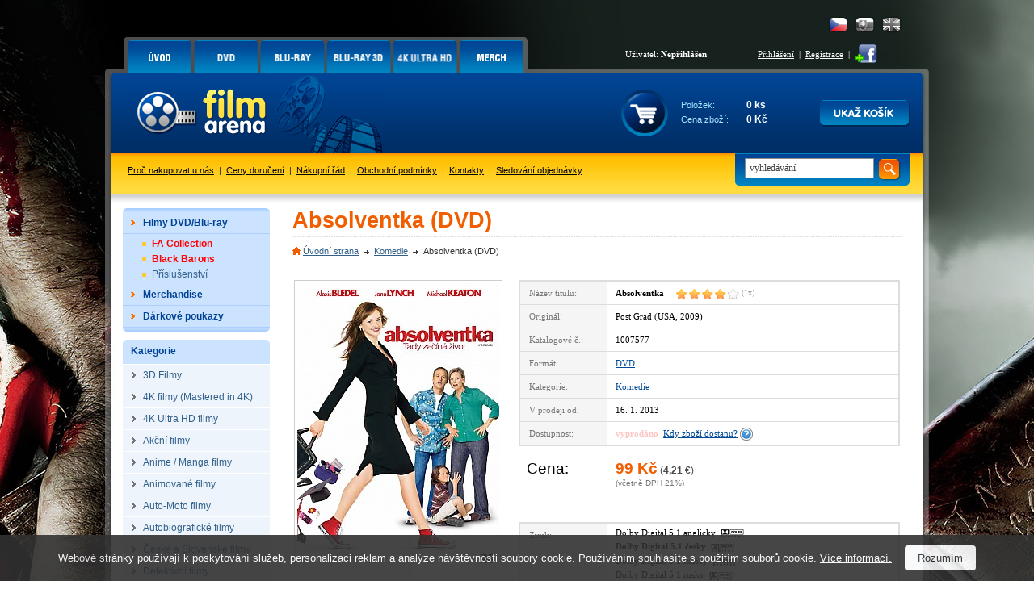

--- FILE ---
content_type: text/html
request_url: https://www.filmarena.cz/dvd-absolventka
body_size: 9566
content:
<!DOCTYPE HTML PUBLIC "-//W3C//DTD HTML 4.01 Transitional//EN">
<html>
<head>
<title>Absolventka (DVD)</title>
<meta http-equiv="Content-Type" content="text/html; charset=windows-1250">
<meta http-equiv="Content-Language" content="cs">
<meta name="description" content="Absolventka, film na DVD. Ryden Malby (Alexis Bledel) má vše skvěle naplánované.">
<meta name="keywords" content="Absolventka, DVD Absolventka, Absolventka DVD">
<meta name="author" content="Tvorbawww.cz">
<meta name="robots" content="index,follow">
<meta property="og:type" content="Website">
<meta property="og:title" content="Absolventka (DVD)">
<meta property="og:description" content="Absolventka, film na DVD. Ryden Malby (Alexis Bledel) má vše skvěle naplánované.">
<meta property="og:url" content="https://www.filmarena.cz/dvd-absolventka">
<meta property="og:image" content="https://www.filmarena.cz/obrazky/film_8030_1.jpg">
<meta property="og:site_name" content="Filmarena.cz">
<meta property="fb:admins" content="100002114209695">
<link rel="stylesheet" type="text/css" href="/styl/styl.css?1" media="screen" title="style (screen)">
<link rel="stylesheet" type="text/css" href="/assets/swiper/css/swiper.min.css">
<script type="text/javascript" src="/script/jquery.js"></script>
<script type="text/JavaScript" src="/assets/swiper/js/swiper.min.js"></script>
<script type="text/javascript" src="/script/main-uncopressed.js?d=1" defer></script>
<script type="text/JavaScript" src="/admin/script/ajax.js" defer></script><script type="text/JavaScript" src="/script/jquery-ui.js" defer></script>
<script type="text/JavaScript" src="/script/jquery.dragtable.js" defer></script>
<script type="text/JavaScript" src="/script/flash.js"></script>
<script type="text/javascript" src="https://apis.google.com/js/plusone.js" defer>{lang: 'cs'}</script>
<script type="text/javascript" src="/script/jquery.lightbox-0.5.js"></script>
<script type="text/javascript" src="/script/lightbox-setup.js"></script>
<script type="text/JavaScript" src="/admin/script/fce.js?ver=241019" defer></script>
</head>
<body
><h1>Absolventka (DVD)</h1><div id="dhtmltooltip"></div><script type="text/javascript" src="/script/tooltip2.js" defer></script><div id="meziprostor" style="display:none;height:10px;" class="box-add-cart-close">&nbsp;</div><div id="kosik-vlozeno-box" style="display:none;"></div><div id="poslat-dotaz-box" style="display:none;"></div><div id="poslat-diskuze-box" style="display:none;"></div><div id="dostupnost-box" style="display:none;"></div><div id="vernostni-program-box" style="display:none;"></div><div class="main"><div class="reklama-kontext-bg-center" style="background-image:url('/soubory/branding/450_2_inglourious-basterds.png'); background-color:#000000;"><div class="reklama-kontext-center" style="background-image:url('/soubory/branding/450_1_inglourious-basterds.jpg');"><div class="centrovani" id="branding-click"><div class="pad-40"></div><div id="zaklad"><div id="hlavicka-bg" style="background:url('/img/bg-all-bez-horni-pruh.png') 0 0 repeat-x;"><div id="menu"><div id="menu-grafika"><ul id="toptabs"><li class="sec-00 sec-00-cz"><a href="https://www.filmarena.cz/?action=filtr_reset"><span></span></a></li>
<li class="sec-01 sec-01-cz"><a href="/dvd"><span></span></a></li>
<li class="sec-02 sec-02-cz"><a href="/blu-ray"><span></span></a></li>
<li class="sec-06 sec-06-cz"><a href="/blu-ray-3d"><span></span></a></li>
<li class="sec-08 sec-08-cz"><a href="/4k-ultra-hd"><span></span></a></li>
<li class="sec-07 sec-07-cz"><a href="/merchandise/"><span></span></a></li>
</ul></div><div id="menu-login-white"><div id="language"><a href="https://www.filmarena-eng.com/" class="flag-eng" title="English"></a><a href="https://www.filmarena.sk/" class="flag-sk" title="Slovensky"></a><a href="https://www.filmarena.cz/" class="flag-cz active" title="Česky"></a></div><table id="tb-login"><tr><td class="user">Uživatel: <strong>Nepřihlášen</strong></td><td class="vpravo"><a href="/login" class="barva-cerna">Přihlášení</a> &nbsp;|&nbsp; <a href="/registrace" class="barva-cerna">Registrace</a> &nbsp;|</td><td>&nbsp;<a href="https://www.facebook.com/Filmarena.cz" target="_blank"><img src="/img/add-facebook.png" class="ico-fb" alt="" onMouseover="ddrivetip('<p class=tooltip-p style=text-align:left;>Chci být fanoušek</p>','#CBE39D', 120, '#58830E')" onMouseout="hideddrivetip()"></a></td></tr></table></div></div><div id="hlavicka"><div id="hlavicka-grafika"><a href="https://www.filmarena.cz/"><img src="/img/film-arena.gif" width="323" height="100" alt="3D Blu-Ray filmy"></a></div><div id="hlavicka-banner">&nbsp;</div><div id="hlavicka-kosik"><div id="kosik"><div class="cart-frame cart-frame-padd"><table id="tb-kosik">
<tr><td class="kosik-popis">Položek:</td><td class="kosik-cislo" id="kosik-polozek">0 ks</td></tr>
<tr><td class="kosik-popis">Cena zboží:</td><td class="kosik-cislo" id="kosik-cena-celkem">0 Kč</td></tr>
</table></div><div class="kosik-btn-top"><a href="/kosik.php"><img src="/img/button/ukaz-kosik-cz.png" alt="Kliknutím přejdete na stránku s přehledem obsahu Vašeho košíku."></a></div></div></div></div><div id="spodni-menu"><div id="hledej" class="hledej-bg"><form method="get" action="/hledej.php" name="formular_hledej"><input type="text" value="vyhledávání" name="slovo_hledej" id="slovo_hledej" data-value="vyhledávání" class="autocompleteOff" > &nbsp;<input type="image" src="/img/button/hledat-iko.gif" class="hledat" alt="Hledat"></form><div id="iddivu_vysledek_vyhledej" class="fulltext-show"></div></div><p class="main-link"><a href="/o-nas">Proč nakupovat u nás</a> &nbsp;|&nbsp; <a href="/ceny-doruceni">Ceny doručení</a> &nbsp;|&nbsp; <a href="/nakupni-rad">Nákupní řád</a> &nbsp;|&nbsp; <a href="/obchodni-podminky">Obchodní podmínky</a> &nbsp;|&nbsp; <a href="/kontakty">Kontakty</a> &nbsp;|&nbsp; <a href="/objednavka-stav">Sledování objednávky</a></p></div><div id="nabidka-box"><div id="extra-box"><div id="extra-box-top"></div><ul><li><div id="main-menu"><ul><li class="shop"><div class="spc"><a href="/"><strong>Filmy DVD/Blu-ray</strong></a></div><div class="box">
					<table>
					<tr>
						<td><div class="hlavicka"><p>Akce</p></div></td>
						<td colspan="3"><div class="hlavicka"><p>Kategorie</p></div></td>
					</tr>
					<tr>
					<td><ul><li><a href="/vyber-sberatelskych-cisel">FA Collection</a></li><li><a href="/black-barons-collections">Black Barons</a></li><li><a href="/prislusenstvi">Příslušenství</a></li></ul></td><td><ul><li><a href="/3d-filmy/">3D Filmy</a></li>
<li><a href="/4k-filmy-mastered-in-4k/">4K filmy (Mastered in 4K)</a></li>
<li><a href="/4k-ultra-hd-filmy/">4K Ultra HD filmy</a></li>
<li><a href="/akcni-filmy/">Akční filmy</a></li>
<li><a href="/anime-manga-filmy/">Anime / Manga filmy</a></li>
<li><a href="/animovane-filmy/">Animované filmy</a></li>
<li><a href="/auto-moto-filmy/">Auto-Moto filmy</a></li>
<li><a href="/autobiograficke-filmy/">Autobiografické filmy</a></li>
<li><a href="/ceske-a-slovenske-filmy/">České a Slovenské filmy</a></li>
<li><a href="/detektivni-filmy/">Detektivní filmy</a></li>
<li><a href="/detske-filmy/">Dětské filmy</a></li>
<li><a href="/digibook/">DIGIBOOK</a></li>
<li><a href="/dobrodruzne-filmy/">Dobrodružné filmy</a></li>
<li><a href="/dokumentarni-filmy/">Dokumentární filmy</a></li>
<li><a href="/dramaticke-filmy/">Dramatické filmy</a></li>
<li><a href="/fantasy-filmy/">Fantasy filmy</a></li>
</ul></td><td><ul><li><a href="/fitness-filmy/">Fitness filmy</a></li>
<li><a href="/futurepak-metalpak/">FUTUREPAK / METALPAK</a></li>
<li><a href="/historicke-filmy/">Historické filmy</a></li>
<li><a href="/horory/">Horory</a></li>
<li><a href="/hudebni-filmy/">Hudební filmy</a></li>
<li><a href="/katastroficke-filmy/">Katastrofické filmy</a></li>
<li><a href="/kolekce/">KOLEKCE</a></li>
<li><a href="/komedie/">Komedie</a></li>
<li><a href="/komiksove-filmy/">Komiksové filmy</a></li>
<li><a href="/krimi-filmy/">Krimi filmy</a></li>
<li><a href="/limitovane-edice/">LIMITOVANÉ EDICE</a></li>
<li><a href="/mluvene-slovo/">Mluvené slovo</a></li>
<li><a href="/muzikaly/">Muzikály</a></li>
<li><a href="/nabozenske-filmy/">Náboženské filmy</a></li>
<li><a href="/naucne-filmy/">Naučné filmy</a></li>
<li><a href="/pohadky/">Pohádky</a></li>
</ul></td><td><ul><li><a href="/prislusenstvi/">PŘÍSLUŠENSTVÍ</a></li>
<li><a href="/psychologicke-filmy/">Psychologické filmy</a></li>
<li><a href="/rodinne-filmy/">Rodinné filmy</a></li>
<li><a href="/romanticke-filmy/">Romantické filmy</a></li>
<li><a href="/sberatelske-edice/">SBĚRATELSKÉ EDICE</a></li>
<li><a href="/sci-fi-filmy/">Sci-fi filmy</a></li>
<li><a href="/sportovni-filmy/">Sportovní filmy</a></li>
<li><a href="/steelbook/">STEELBOOK</a></li>
<li><a href="/steelbooky-z-francie/">STEELBOOKY z Francie</a></li>
<li><a href="/tanecni-filmy/">Taneční filmy</a></li>
<li><a href="/thrillery/">Thrillery</a></li>
<li><a href="/tv-serialy/">TV seriály</a></li>
<li><a href="/valecne-filmy/">Válečné filmy</a></li>
<li><a href="/westernove-filmy/">Westernové filmy</a></li>
</ul></td></tr></table></div></li><li><ul class="podkategorie">
<li><a href="/vyber-sberatelskych-cisel" class="cervena"><strong>FA Collection</strong></a></li>
<li><a href="/black-barons-collections" class="cervena"><strong>Black Barons</strong></a></li>
<li><a href="/prislusenstvi">Příslušenství</a></li>
</ul>
</li>
<li class="shop"><div class="spc"><a href="/merchandise/"><strong>Merchandise</strong></a></div><div class="box">
					<table>
					<tr>
						<td><div class="hlavicka"><p>Akce</p></div></td>
						<td colspan="3"><div class="hlavicka"><p>Kategorie</p></div></td>
					</tr>
					<tr>
					<td><ul><li><a href="/merchandise/novinky">Novinky</a></li><li><a href="/merchandise/predobjednavky">Předobjednávky</a></li></ul></td><td><ul><li><a href="/merchandise/3d-lentikulary/">3D Lentikuláry</a></li>
<li><a href="/merchandise/booklety/">Booklety</a></li>
<li><a href="/merchandise/doplnky/">Doplňky</a></li>
<li><a href="/merchandise/fullslips-subry/">FullSlips / Šubry</a></li>
</ul></td><td><ul><li><a href="/merchandise/hardboxy/">HARDBOXY</a></li>
<li><a href="/merchandise/hrnky-a-podtacky/">Hrnky a podtácky</a></li>
<li><a href="/merchandise/maniacs-boxy/">MANIACS boxy</a></li>
<li><a href="/merchandise/plakaty/">Plakáty</a></li>
</ul></td><td><ul><li><a href="/merchandise/podtacky/">PODTÁCKY</a></li>
<li><a href="/merchandise/sberatelske-karty/">Sběratelské karty</a></li>
<li><a href="/merchandise/specialitky/">Specialitky</a></li>
<li><a href="/merchandise/tricka/">Trička</a></li>
</ul></td></tr></table></div></li><li class="shop-without"><div class="spc"><a href="/darkove-poukazy/"><strong>Dárkové poukazy</strong></a></div></li></ul></div></li></ul><div id="extra-box-bottom"></div></div><div id="kategorie-box"><div id="kategorie-box-top"><p>Kategorie</p></div><ul>
<li><a href="/3d-filmy/"><strong>3D Filmy</strong></a></li>
<li><a href="/4k-filmy-mastered-in-4k/"><strong>4K filmy (Mastered in 4K)</strong></a></li>
<li><a href="/4k-ultra-hd-filmy/"><strong>4K Ultra HD filmy</strong></a></li>
<li><a href="/akcni-filmy/"><strong>Akční filmy</strong></a></li>
<li><a href="/anime-manga-filmy/"><strong>Anime / Manga filmy</strong></a></li>
<li><a href="/animovane-filmy/"><strong>Animované filmy</strong></a></li>
<li><a href="/auto-moto-filmy/"><strong>Auto-Moto filmy</strong></a></li>
<li><a href="/autobiograficke-filmy/"><strong>Autobiografické filmy</strong></a></li>
<li><a href="/ceske-a-slovenske-filmy/"><strong>České a Slovenské filmy</strong></a></li>
<li><a href="/detektivni-filmy/"><strong>Detektivní filmy</strong></a></li>
<li><a href="/detske-filmy/"><strong>Dětské filmy</strong></a></li>
<li><a href="/digibook/"><strong>DIGIBOOK</strong></a></li>
<li><a href="/dobrodruzne-filmy/"><strong>Dobrodružné filmy</strong></a></li>
<li><a href="/dokumentarni-filmy/"><strong>Dokumentární filmy</strong></a></li>
<li><a href="/dramaticke-filmy/"><strong>Dramatické filmy</strong></a></li>
<li><a href="/fantasy-filmy/"><strong>Fantasy filmy</strong></a></li>
<li><a href="/fitness-filmy/"><strong>Fitness filmy</strong></a></li>
<li><a href="/futurepak-metalpak/"><strong>FUTUREPAK / METALPAK</strong></a></li>
<li><a href="/historicke-filmy/"><strong>Historické filmy</strong></a></li>
<li><a href="/horory/"><strong>Horory</strong></a></li>
<li><a href="/hudebni-filmy/"><strong>Hudební filmy</strong></a></li>
<li><a href="/katastroficke-filmy/"><strong>Katastrofické filmy</strong></a></li>
<li><a href="/kolekce/"><strong>KOLEKCE</strong></a></li>
<li class="aktivni"><a href="/komedie/" style="color:black"><strong>Komedie</strong></a>
<li><a href="/komiksove-filmy/"><strong>Komiksové filmy</strong></a></li>
<li><a href="/krimi-filmy/"><strong>Krimi filmy</strong></a></li>
<li><a href="/limitovane-edice/"><strong>LIMITOVANÉ EDICE</strong></a></li>
<li><a href="/mluvene-slovo/"><strong>Mluvené slovo</strong></a></li>
<li><a href="/muzikaly/"><strong>Muzikály</strong></a></li>
<li><a href="/nabozenske-filmy/"><strong>Náboženské filmy</strong></a></li>
<li><a href="/naucne-filmy/"><strong>Naučné filmy</strong></a></li>
<li><a href="/pohadky/"><strong>Pohádky</strong></a></li>
<li><a href="/prislusenstvi/"><strong>PŘÍSLUŠENSTVÍ</strong></a></li>
<li><a href="/psychologicke-filmy/"><strong>Psychologické filmy</strong></a></li>
<li><a href="/rodinne-filmy/"><strong>Rodinné filmy</strong></a></li>
<li><a href="/romanticke-filmy/"><strong>Romantické filmy</strong></a></li>
<li><a href="/sberatelske-edice/"><strong>SBĚRATELSKÉ EDICE</strong></a></li>
<li><a href="/sci-fi-filmy/"><strong>Sci-fi filmy</strong></a></li>
<li><a href="/sportovni-filmy/"><strong>Sportovní filmy</strong></a></li>
<li><a href="/steelbook/"><strong>STEELBOOK</strong></a></li>
<li><a href="/steelbooky-z-francie/"><strong>STEELBOOKY z Francie</strong></a></li>
<li><a href="/tanecni-filmy/"><strong>Taneční filmy</strong></a></li>
<li><a href="/thrillery/"><strong>Thrillery</strong></a></li>
<li><a href="/tv-serialy/"><strong>TV seriály</strong></a></li>
<li><a href="/valecne-filmy/"><strong>Válečné filmy</strong></a></li>
<li><a href="/westernove-filmy/"><strong>Westernové filmy</strong></a></li>
</ul></div><div class="platby-box"><div class="platby-box-top"></div><p style="font-size:120%"><strong>Sledujte AKCE a UŠETŘETE!</strong></p><p style="font-size:100%">Jako první se dozvíte o akčních cenách a slevách, které pro vás připravujeme.<br><a href="javascript:void(0)" id="subscribe-newsletter">Přihlásit se k odběru novinek e-mailem</a></p><div class="platby-box-bottom"></div></div><div class="platby-box"><div class="platby-box-top"></div><p><strong>Facebook</strong></p><div id="facebook-box"><iframe src="https://www.facebook.com/plugins/likebox.php?href=http%3A%2F%2Fwww.facebook.com%2FFilmarena.cz&amp;layout=standard&amp;width=182&amp;colorscheme=light&amp;show_faces=true&amp;stream=false&amp;header=false&amp;height=230" scrolling="no" frameborder="0"></iframe></div></div><div class="platby-box"><div class="platby-box-top"></div><p><a href="https://plus.google.com/104989634101629014178" target="_blank"><img src="/img/logo-google-plus-cz.png" class="google-plus" alt="Najdete nás na Google +"></a></p><div class="platby-box-bottom"></div></div><div id="kontakt-box-levy">
	<div id="kontakt-box-levy-top"></div>
	<div id="kontakt-box-levy-telo">
	<table id="kontakt-box-levy-tb">

<tr><td colspan="2" class="height-40"><strong>Rychlé kontakty</strong></td></tr><tr><td><img src="/img/ico-cell.gif" alt="" class="ico-contact"></td><td>+420 775 590 770<br>(Po-Pá: 8.00-16.00)</td></tr><tr><td><img src="/img/ico-mail.gif" alt="" class="ico-contact"></td><td><a href="mailto:info@filmarena.cz">info@filmarena.cz</a></td></tr></table>&nbsp;<br>
	</div>
	<div id="kontakt-box-levy-bottom"></div>
</div>	<div class="platby-box"><div class="platby-box-top"></div><p style="margin-bottom:10px">Akceptujeme tyto druhy platebních karet:</p><p><img src="/img/karty/visa-logo.gif" class="payment-card" alt="Visa"> <img src="/img/karty/visa-electron-logo.gif"  class="payment-card" alt="Visa Electron"></p><p><img src="/img/karty/mastercard-logo.gif"  class="payment-card" alt="MasterCard"> <img src="/img/karty/maestro-logo.gif" class="payment-card" alt="Maestro"></p><p style="margin-top:20px;margin-bottom:10px;">Jsme držiteli certifikátu:</p><div id="showHeurekaBadgeHere-12" style="margin-bottom:15px;"></div><script type="text/javascript">
var _hwq = _hwq || [];
_hwq.push(['setKey', 'C64AD83F8AF9A1654C32BF8D115D7E3C']);_hwq.push(['showWidget', '12', '6972', 'FilmaArena.cz', 'filmarena-cz']);(function() {
var ho = document.createElement('script'); ho.type = 'text/javascript'; ho.async = true;
ho.src = ('https:' == document.location.protocol ? 'https://ssl' : 'http://www') + '.heureka.cz/direct/i/gjs.php?n=wdgt&sak=C64AD83F8AF9A1654C32BF8D115D7E3C';
 var s = document.getElementsByTagName('script')[0]; s.parentNode.insertBefore(ho, s);
})();
</script>
<div class="platby-box-bottom"></div></div></div><div id="zbozi-kategorie"><h2>Absolventka (DVD)</h2><div id="path"><ul><li class="home"><a href="https://www.filmarena.cz/">Úvodní strana</a></li><li><a href="/komedie/">Komedie</a></li><li>Absolventka (DVD)</li></ul></div><div id="gallery"><a href="/obrazky/film_8030_1.jpg" class="ramecek-256" style="width:256px"><img src="/obrazky/film_8030_1_b.jpg" width="250" height="352" alt="Absolventka" border="0"></a></div><div id="popis"><table><tr><td class="bg">Název titulu:</td><td><strong class="title">Absolventka</strong><a href="?product_ranking=1" class="hodnoceni-produkt"><span class="ranking_detail_recenze title-rank rank_horiz_40" title="průměrné hodnocení produktu autory recenzí: 4 z 5.0">&nbsp;</span><span class="ranking_detail_pocet">&nbsp;(1x)</span></a></td></tr>
<tr><td class="bg">Originál:</td><td>Post Grad (USA, 2009)</td></tr>
<tr><td class="bg">Katalogové č.:</td><td>1007577</td></tr>
<tr><td class="bg">Formát:</td><td><a href="/dvd">DVD</a></td></tr>
<tr><td class="bg">Kategorie:</td><td><a href="/komedie/">Komedie</a></td></tr>
<tr><td class="bg">V prodeji od:</td><td>16. 1. 2013</td></tr>
<tr><td class="bg">Dostupnost:</td><td><strong><span class="dostupnost-predobjednavka">vyprodáno</span></strong>&nbsp;&nbsp;<a href="javascript:void(0);" class="availability-show">Kdy zboží dostanu?</a> <a href="javascript:void(0);" class="availability-show"><img src="/img/otaznik.png" class="question" alt=""></a><form id="form_availability" name="form_availability" action="zbozi-detail.php" method="get"><input type="hidden" name="skladem_ks" value="0"><input type="hidden" name="ID_zbozi" value="8030"><input type="hidden" name="ID_db" value="1"><input type="hidden" name="ID_akce" value="1"><input type="hidden" name="posledni_kus" value="1"><input type="hidden" name="ID_vyrobce" value="1"><input type="hidden" name="datum_vydej" value="1358334000"></form></td></tr>
</table>
<div id="cena"><div class="padding"><table><tr><td class="attr"><span class="cena">Cena:</span></td><td><span class="oranz cena"><b>99 Kč</b></span> <span class="cena_eur velka">(<b>4,21 &#8364;</b>)</span><br><span class="vc_dph">(včetně DPH 21%)</span></td></tr>
</table>
<br></div></div><table><tr><td class="bg">Zvuk:</td><td><ul class="zvuk"><li>Dolby Digital 5.1 anglicky &nbsp;<img src="/img/zvuk/dolby-digital.png" width="29" height="12" alt="Dolby Digital" border="0" align="absmiddle"></li>
<li><strong>Dolby Digital 5.1 česky</strong> &nbsp;<img src="/img/zvuk/dolby-digital.png" width="29" height="12" alt="Dolby Digital" border="0" align="absmiddle"></li>
<li>Dolby Digital 5.1 italsky &nbsp;<img src="/img/zvuk/dolby-digital.png" width="29" height="12" alt="Dolby Digital" border="0" align="absmiddle"></li>
<li>Dolby Digital 5.1 rusky &nbsp;<img src="/img/zvuk/dolby-digital.png" width="29" height="12" alt="Dolby Digital" border="0" align="absmiddle"></li></ul></td></tr>
<tr><td class="bg">Titulky:</td><td>anglické, arabské, <strong>české</strong>, chorvatské, italské, ruské, řecké, slovinské</td></tr>
<tr><td class="bg">Délka:</td><td>88 minut</td></tr>
<tr><td class="bg">Hrají:</td><td><a href="/herci/alexis-bledel">Alexis Bledel</a>, <a href="/herci/zach-gilford">Zach Gilford</a>, <a href="/herci/michael-keaton">Michael Keaton</a>, <a href="/herci/jane-lynch">Jane Lynch</a>, <a href="/herci/bobby-coleman">Bobby Coleman</a>, <a href="/herci/carol-burnett">Carol Burnett</a></td></tr>
<tr><td class="bg">Režie:</td><td><a href="/rezie/vicky-jenson">Vicky Jenson</a></td></tr>
<tr><td class="bg">Sdílení:</td><td><iframe src="//www.facebook.com/plugins/like.php?href=https%3A%2F%2Fwww.filmarena.cz%2Fdvd-absolventka&amp;send=false&amp;layout=button_count&amp;width=120&amp;show_faces=false&amp;font&amp;colorscheme=light&amp;action=like&amp;height=21" scrolling="no" frameborder="0" allowTransparency="true" style="float:left;width:120px;overflow:hidden;height:21px;"></iframe><div style="float:left;width:50px;overflow:hidden;"><g:plusone size="medium"></g:plusone></div><div style="float:left;width:80px;overflow:hidden;"><a href="https://twitter.com/share" class="twitter-share-button" data-count="horizontal">Tweet</a><script type="text/javascript" src="//platform.twitter.com/widgets.js"></script></div><iframe src="https://www.facebook.com/plugins/share_button.php?href=https%3A%2F%2Fwww.filmarena.cz%2Fdvd-absolventka&layout=button_count&size=small&mobile_iframe=true&width=88&height=20" width="88" height="20" style="border:none;float:left;width:88px;overflow:hidden;height:21px;" scrolling="no" frameborder="0" allowTransparency="true" allow="encrypted-media"></iframe></td></tr>
<tr><td class="bg">Hlídací pes:</td><td id="watchdog-inner"><a href="javascript:void(0);" class="watchdog" data-id="8030" data-id-db="1" data-id-dph="1">hlídací pes</a></td></table>
</div><div id="tabs-detail"><div id="panel-poslat"><a href="javascript:void(0)" class="ico-prodejce open-box-send" data-id-zbozi="8030" data-id-db="1" data-action="dotaz_prodejci" onMouseover="ddrivetip('<p class=tooltip-p style=text-align:left;>Poslat dotaz prodejci.</p>','#f2e376', 150, '#c3bc06')" onMouseout="hideddrivetip()">Dotaz</a><a href="javascript:void(0)" class="ico-odkaz open-box-send" data-id-zbozi="8030" data-id-db="1" data-action="poslat_odkaz" onMouseover="ddrivetip('<p class=tooltip-p style=text-align:left;>Poslat odkaz.</p>','#f2e376', 150, '#c3bc06')" onMouseout="hideddrivetip()">Odkaz</a></div><div class="tabs-02"><ul><li class="li-barva"><a href="#produkt-text" class="a-barva"><span>Popis</span></a></li><li class="li-barva"><a href="/1-uziv-recenze-ajax.php?ID=8030" class="a-barva"><span>Hodnocení (1)</span></a></li></ul></div><div id="produkt-text" class="barva"><div id="uvozovky-dole"><div id="uvozovky-nahore"><div id="podrobny-text">
  <h4><font size="3" color="#ff5f10">Absolventka | Post Grad | DVD</font></h4>
  <p><strong>Ryden Malby (Alexis Bledel) má vše skvěle naplánované.</strong> </p>
  <p>Úspěšně dostuduje vysokou školu, získá skvělou práci, přestane se scházet se svým nejlepším kamarádem (Zach Gilford) a konečně si najde dokonalého partnera. Ale plány se jí nečekaně brzy vymknou kontrole, když je nucena odstěhovat se zpátky ke své výstřední rodině. Ryden si sice nalézá vysněné zaměstnání, ale zároveň si uvědomuje, že bez muže svých snů... a lidí, které miluje, nic z toho nemá smysl. Ve vedlejších rolích této nekonvenční romantické komedie, která dokazuje, že na vrchol se lze dostat i poté, co se život převrátí dokonale naruby, se představují Michael Keaton, Jane Lynch a Carol Burnett! <br /></p><p>&nbsp;</p><div class="clear"></div><div class="youtube_video"><iframe allowfullscreen="" frameborder="0" wmode="opaque" width="600" height="320" src="https://www.youtube.com/embed/iFR4SgfqAFc?wmode=opaque"></iframe></div></div></div></div></div>
</div><h2 style="margin-top:30px;float:left;width:100%;">Související produkty</h2><table id="tb-zbozi" style="margin-top:0">
<tr>
<td class="zbozi_ram_film">
<div class="img-obal"><div class="logo-blu-ray"></div><a href="/blu-ray-taxi-americka-verze"><img class="lazy" src="https://www.filmarena.cz/img/lazy-load-image.png" data-original="/obrazky/film_6303_1_c.jpg" width="140" height="173" alt="Taxi (Americká Verze) (2004) (Blu-ray)" style="margin-top:11px">
<noscript><img src="/obrazky/film_6303_1_c.jpg" width="140" height="173" alt="Taxi (Americká Verze) (2004) (Blu-ray)"></noscript>
</a></div>
<div class="ranking_souhrn_vypis_bez"></div>
<p class="titul-nazev"><a href="/blu-ray-taxi-americka-verze" class="odkaz">Taxi (Americká Verze) (2004) (Blu-ray)</a></p>
<p class="titul-cena">99 Kč</p>
<p class="obsluha"><a title="V pátek 19. prosince u Vás doma.<br><span class=font-normal>Objednávky odeslané do 12-ti hodin jsou expedovány ještě ten den.</span>" class="tooltipx Tzelena"><img src="/img/sklad/skladem-cz.png" alt=""></a>&nbsp;<input type="image" src="/img/button/buy-cz.png" class="add-cart" data-id="6303" data-id-db="1"  alt="vložit produkt do košíku"></p>
</td>
<td style="width:5px;font-size:1px;">&nbsp;</td><td class="zbozi_ram_film">
<div class="img-obal"><div class="logo-blu-ray"></div><a href="/blu-ray-fac-46-meda-2-fullslip-edition-1-steelbook-limitovana-sberatelska-edice-darek-folie-na-steelbook"><img class="lazy" src="https://www.filmarena.cz/img/lazy-load-image.png" data-original="/obrazky/film_21881_1_c.jpg" width="138" height="197" alt="FAC #46 MÉĎA 2 FullSlip BONG EDITION #1 Steelbook&trade; Limitovaná sběratelská edice - číslovaná (Blu-ray + DVD)" >
<noscript><img src="/obrazky/film_21881_1_c.jpg" width="138" height="197" alt="FAC #46 MÉĎA 2 FullSlip BONG EDITION #1 Steelbook&trade; Limitovaná sběratelská edice - číslovaná (Blu-ray + DVD)"></noscript>
</a></div>
<a href="/blu-ray-fac-46-meda-2-fullslip-edition-1-steelbook-limitovana-sberatelska-edice-darek-folie-na-steelbook?product_ranking=1" class="hodnoceni-produkt"><span class="ranking_souhrn_vypis rank_horiz_s_50" title="průměrné hodnocení produktu autory recenzí: 5 z 5.0"><span class="ranking_pocet">(46x)</span></span></a>
<p class="titul-nazev"><a href="/blu-ray-fac-46-meda-2-fullslip-edition-1-steelbook-limitovana-sberatelska-edice-darek-folie-na-steelbook" class="odkaz">FAC #46 MÉĎA 2 FullSlip BONG EDITION #1 Steelbook&trade; Limitovaná sběratelská edice - číslovaná (Blu-ray + DVD)</a></p>
<p class="titul-cena">2 999 Kč</p>
<p class="obsluha"><a title="V pátek 19. prosince u Vás doma.<br><span class=font-normal>Objednávky odeslané do 12-ti hodin jsou expedovány ještě ten den.</span>" class="tooltipx Tzelena"><img src="/img/sklad/skladem-cz.png" alt=""></a>&nbsp;<input type="image" src="/img/button/buy-cz.png" class="add-cart-fa-collection" data-id="21881" data-id-db="1" data-ssc="" data-free-sale="1" alt="vložit produkt do košíku"></p>
</td>
<td style="width:5px;font-size:1px;">&nbsp;</td><td class="zbozi_ram_film">
<div class="img-obal"><div class="logo-4k-ultra-hd"></div><a href="/blu-ray-krotitele-duchu-2016-4k-ultra-hd"><img class="lazy" src="https://www.filmarena.cz/img/lazy-load-image.png" data-original="/obrazky/film_23313_1_c.jpg" width="140" height="173" alt="KROTITELÉ DUCHŮ (2016) (4K Ultra HD + Blu-ray)" style="margin-top:11px">
<noscript><img src="/obrazky/film_23313_1_c.jpg" width="140" height="173" alt="KROTITELÉ DUCHŮ (2016) (4K Ultra HD + Blu-ray)"></noscript>
</a></div>
<a href="/blu-ray-krotitele-duchu-2016-4k-ultra-hd?product_ranking=1" class="hodnoceni-produkt"><span class="ranking_souhrn_vypis rank_horiz_s_45" title="průměrné hodnocení produktu autory recenzí: 4.5 z 5.0"><span class="ranking_pocet">(1x)</span></span></a>
<p class="titul-nazev"><a href="/blu-ray-krotitele-duchu-2016-4k-ultra-hd" class="odkaz">KROTITELÉ DUCHŮ (2016) (4K Ultra HD + Blu-ray)</a></p>
<p class="titul-cena">399 Kč</p>
<p class="obsluha"><a title="V pátek 19. prosince u Vás doma.<br><span class=font-normal>Objednávky odeslané do 12-ti hodin jsou expedovány ještě ten den.</span>" class="tooltipx Tzelena"><img src="/img/sklad/skladem-cz.png" alt=""></a>&nbsp;<input type="image" src="/img/button/buy-cz.png" class="add-cart" data-id="23313" data-id-db="1"  alt="vložit produkt do košíku"></p>
</td>
<td style="width:5px;font-size:1px;">&nbsp;</td><td class="zbozi_ram_film">
<div class="img-obal"><div class="logo-blu-ray"></div><a href="/blu-ray-fac-toy-story-4-pribeh-hracek-4-fullslip-lenticular-magnet-steelbook-limitovana-sberatelska-edice-cislovana"><img class="lazy" src="https://www.filmarena.cz/img/lazy-load-image.png" data-original="/obrazky/film_25110_1_c.jpg" width="130" height="197" alt="FAC #184 TOY STORY 4 - Příběh hraček 4 FULLSLIP + LENTICULAR MAGNET Steelbook&trade; Limitovaná sběratelská edice - číslovaná (2 Blu-ray)" >
<noscript><img src="/obrazky/film_25110_1_c.jpg" width="130" height="197" alt="FAC #184 TOY STORY 4 - Příběh hraček 4 FULLSLIP + LENTICULAR MAGNET Steelbook&trade; Limitovaná sběratelská edice - číslovaná (2 Blu-ray)"></noscript>
</a></div>
<div class="ranking_souhrn_vypis_bez"></div>
<p class="titul-nazev"><a href="/blu-ray-fac-toy-story-4-pribeh-hracek-4-fullslip-lenticular-magnet-steelbook-limitovana-sberatelska-edice-cislovana" class="odkaz">FAC #184 TOY STORY 4 - Příběh hraček 4 FULLSLIP + LENTICULAR MAGNET Steelbook&trade; Limitovaná sběratelská edice - číslovaná (2 Blu-ray)</a></p>
<p class="titul-cena">1 999 Kč</p>
<p class="obsluha"><a title="Toto zboží je nedostupné." class="tooltipx Tred"><img src="/img/sklad/vyprodano-cz.png" alt=""></a></p>
</td>
</tr>
<tr><td colspan="7" style="font-size:4px;height:5px">&nbsp;</td></tr><tr>
<td class="zbozi_ram_film">
<div class="img-obal"><div class="logo-blu-ray"></div><a href="/blu-ray-hotel-transylvanie-3-priserozni-dovolena-prazdny-steelbook-bez-disku"><img class="lazy" src="https://www.filmarena.cz/img/lazy-load-image.png" data-original="/obrazky/film_29581_1_c.jpg" width="140" height="186" alt="HOTEL TRANSYLVÁNIE 3: PŘÍŠERÓZNÍ DOVOLENÁ (prázdný SteelBook bez disků) Steelbook&trade; Limitovaná edice + DÁREK fólie na SteelBook&trade; (Blu-ray)" style="margin-top:4px">
<noscript><img src="/obrazky/film_29581_1_c.jpg" width="140" height="186" alt="HOTEL TRANSYLVÁNIE 3: PŘÍŠERÓZNÍ DOVOLENÁ (prázdný SteelBook bez disků) Steelbook&trade; Limitovaná edice + DÁREK fólie na SteelBook&trade; (Blu-ray)"></noscript>
</a></div>
<div class="ranking_souhrn_vypis_bez"></div>
<p class="titul-nazev"><a href="/blu-ray-hotel-transylvanie-3-priserozni-dovolena-prazdny-steelbook-bez-disku" class="odkaz">HOTEL TRANSYLVÁNIE 3: PŘÍŠERÓZNÍ DOVOLENÁ (prázdný SteelBook bez disků) Steelbook&trade; Limitovaná edice + DÁREK fólie na SteelBook&trade; (Blu-ray)</a></p>
<p class="titul-cena">199 Kč</p>
<p class="obsluha"><a title="V pátek 19. prosince u Vás doma.<br><span class=font-normal>Objednávky odeslané do 12-ti hodin jsou expedovány ještě ten den.</span>" class="tooltipx Tzelena"><img src="/img/sklad/skladem-cz.png" alt=""></a>&nbsp;<input type="image" src="/img/button/buy-cz.png" class="add-cart" data-id="29581" data-id-db="1"  alt="vložit produkt do košíku"></p>
</td>
<td style="width:5px;font-size:1px;">&nbsp;</td><td class="zbozi_ram_film">
<div class="img-obal"><div class="logo-blu-ray"></div><a href="/blu-ray-hop"><img class="lazy" src="https://www.filmarena.cz/img/lazy-load-image.png" data-original="/obrazky/film_13078_1_c.jpg" width="140" height="173" alt="Hop (Blu-ray)" style="margin-top:11px">
<noscript><img src="/obrazky/film_13078_1_c.jpg" width="140" height="173" alt="Hop (Blu-ray)"></noscript>
</a></div>
<a href="/blu-ray-hop?product_ranking=1" class="hodnoceni-produkt"><span class="ranking_souhrn_vypis rank_horiz_s_40" title="průměrné hodnocení produktu autory recenzí: 4 z 5.0"><span class="ranking_pocet">(2x)</span></span></a>
<p class="titul-nazev"><a href="/blu-ray-hop" class="odkaz">Hop (Blu-ray)</a></p>
<p class="titul-cena">99 Kč</p>
<p class="obsluha"><a title="V pátek 19. prosince u Vás doma.<br><span class=font-normal>Objednávky odeslané do 12-ti hodin jsou expedovány ještě ten den.</span>" class="tooltipx Tzelena"><img src="/img/sklad/skladem-cz.png" alt=""></a>&nbsp;<input type="image" src="/img/button/buy-cz.png" class="add-cart" data-id="13078" data-id-db="1"  alt="vložit produkt do košíku"></p>
</td>
<td style="width:5px;font-size:1px;">&nbsp;</td><td class="zbozi_ram_film">
<div class="img-obal"><div class="logo-blu-ray-3d"></div><a href="/blu-ray-3d-hodny-dinosaurus-fullslip-lentikularni-magnet-3d-2d-steelbook-limitovana-sberatelska-edice-cislovana-darek-folie-na-steelbook"><img class="lazy" src="https://www.filmarena.cz/img/lazy-load-image.png" data-original="/obrazky/film_22657_1_c.jpg" width="140" height="183" alt="FAC #38 HODNÝ DINOSAURUS FullSlip + Lentikulární magnet 3D + 2D Steelbook&trade; Limitovaná sběratelská edice - číslovaná + DÁREK fólie na SteelBook&trade; (Blu-ray 3D + Blu-ray)" style="margin-top:6px">
<noscript><img src="/obrazky/film_22657_1_c.jpg" width="140" height="183" alt="FAC #38 HODNÝ DINOSAURUS FullSlip + Lentikulární magnet 3D + 2D Steelbook&trade; Limitovaná sběratelská edice - číslovaná + DÁREK fólie na SteelBook&trade; (Blu-ray 3D + Blu-ray)"></noscript>
</a></div>
<a href="/blu-ray-3d-hodny-dinosaurus-fullslip-lentikularni-magnet-3d-2d-steelbook-limitovana-sberatelska-edice-cislovana-darek-folie-na-steelbook?product_ranking=1" class="hodnoceni-produkt"><span class="ranking_souhrn_vypis rank_horiz_s_50" title="průměrné hodnocení produktu autory recenzí: 5 z 5.0"><span class="ranking_pocet">(39x)</span></span></a>
<p class="titul-nazev"><a href="/blu-ray-3d-hodny-dinosaurus-fullslip-lentikularni-magnet-3d-2d-steelbook-limitovana-sberatelska-edice-cislovana-darek-folie-na-steelbook" class="odkaz">FAC #38 HODNÝ DINOSAURUS FullSlip + Lentikulární magnet 3D + 2D Steelbook&trade; Limitovaná sběratelská edice - číslovaná + DÁREK fólie na SteelBook&trade; (Blu-ray 3D + Blu-ray)</a></p>
<p class="titul-cena">3 999 Kč</p>
<p class="obsluha"><a title="V pátek 19. prosince u Vás doma.<br><span class=font-normal>Objednávky odeslané do 12-ti hodin jsou expedovány ještě ten den.</span>" class="tooltipx Tzelena"><img src="/img/sklad/skladem-cz.png" alt=""></a>&nbsp;<input type="image" src="/img/button/buy-cz.png" class="add-cart-fa-collection" data-id="22657" data-id-db="1" data-ssc="" data-free-sale="1" alt="vložit produkt do košíku"></p>
</td>
<td style="width:5px;font-size:1px;">&nbsp;</td><td class="zbozi_ram_film">
<div class="img-obal"><div class="logo-blu-ray"></div><a href="/blu-ray-fac-deadpool-2-lenticular-3d-fullslip-edition-2-steelbook-limitovana-sberatelska-edice-cislovana"><img class="lazy" src="https://www.filmarena.cz/img/lazy-load-image.png" data-original="/obrazky/film_24386_1_c.jpg" width="140" height="182" alt="FAC #107 DEADPOOL 2 Lenticular 3D FullSlip EDITION #2 WEA EXCLUSIVE Steelbook&trade; Limitovaná sběratelská edice - číslovaná (2 Blu-ray)" style="margin-top:6px">
<noscript><img src="/obrazky/film_24386_1_c.jpg" width="140" height="182" alt="FAC #107 DEADPOOL 2 Lenticular 3D FullSlip EDITION #2 WEA EXCLUSIVE Steelbook&trade; Limitovaná sběratelská edice - číslovaná (2 Blu-ray)"></noscript>
</a></div>
<a href="/blu-ray-fac-deadpool-2-lenticular-3d-fullslip-edition-2-steelbook-limitovana-sberatelska-edice-cislovana?product_ranking=1" class="hodnoceni-produkt"><span class="ranking_souhrn_vypis rank_horiz_s_50" title="průměrné hodnocení produktu autory recenzí: 5 z 5.0"><span class="ranking_pocet">(32x)</span></span></a>
<p class="titul-nazev"><a href="/blu-ray-fac-deadpool-2-lenticular-3d-fullslip-edition-2-steelbook-limitovana-sberatelska-edice-cislovana" class="odkaz">FAC #107 DEADPOOL 2 Lenticular 3D FullSlip EDITION #2 WEA EXCLUSIVE Steelbook&trade; Limitovaná sběratelská edice - číslovaná (2 Blu-ray)</a></p>
<p class="titul-cena">1 999 Kč</p>
<p class="obsluha"><a title="V pátek 19. prosince u Vás doma.<br><span class=font-normal>Objednávky odeslané do 12-ti hodin jsou expedovány ještě ten den.</span>" class="tooltipx Tzelena"><img src="/img/sklad/skladem-cz.png" alt=""></a>&nbsp;<input type="image" src="/img/button/buy-cz.png" class="add-cart-fa-collection" data-id="24386" data-id-db="1" data-ssc="" data-free-sale="1" alt="vložit produkt do košíku"></p>
</td>
</tr>
<tr><td colspan="7" style="font-size:4px;height:5px">&nbsp;</td></tr></table><div style="clear:both;float:left;margin-top:20px;"></div></div><div id="bg-paticka"><div id="paticka"><p class="popularni-kategorie"><strong>Populární kategorie:</strong><a href="/4k-filmy/" title="4K filmy"><strong>4K filmy</strong></a>
|<a href="/3d-filmy/" title="3D filmy"><strong>3D filmy</strong></a>
|<a href="/blu-ray" title="Blu-ray filmy"><strong>Blu-ray filmy</strong></a>
|<a href="/dvd" title="DVD filmy"><strong>DVD filmy</strong></a>
|<a href="/novinky?dvd=1&amp;action=filtr" title="Novinky na DVD"><strong>Novinky na DVD</strong></a>
|<a href="/novinky?blu_ray=1&amp;action=filtr" title="Novinky na Blu-ray"><strong>Novinky na Blu-ray</strong></a>
|<a href="/akcni-filmy/" title="Akční filmy">Akční filmy</a>
</p><div id="logo-paticka"><img src="/img/logo-film-arena.png" alt="Filmové novinky"></div><table id="tb-paticka">
<tr>
<td><span class="bold">O společnosti</span><br><ul>
<li><a href="/o-nas">O společnosti</a></li>
<li><a href="/kontakty">Kontakty</a></li>
<li><a href="/pracovni-prilezitosti"><strong>Pracovní příležitosti</strong></a></li>
</ul>
</td><td><span class="bold">Vše o nákupu</span><br><ul><li><a href="/obchodni-podminky">Obchodní podmínky</a></li>
<li><a href="/ceny-doruceni">Ceny doručení</a></li>
<li><a href="/reklamacni-rad">Reklamační řád</a></li>
<li><a href="/nakupni-rad">Nákupní řád</a></li>
<li><a href="/kredity">Kreditní systém</a></li>
</ul>
</td><td><span class="bold">Sortiment</span><br><ul>
<li><a href="/4k-ultra-hd">4K Ultra HD filmy</a></li>
<li><a href="/blu-ray-3d">3D Blu-ray filmy</a></li>
<li><a href="/blu-ray">Blu-ray filmy</a></li>
<li><a href="/dvd">DVD filmy</a></li>
<li><a href="/merchandise/">Merchandise</a></li>
</ul>
</td><td><span class="bold">Partnerské weby</span><br><ul>
<li><a href="https://www.film-arena.cz" target="_blank" title="Blu-ray filmy">Blu-ray filmy</a></li>
<li><a href="https://www.kinobox.cz/clanky/recenze" target="_blank" title="Filmové recenze">Filmové recenze</a></li>
<li><a href="https://www.filmyzastovku.cz" title="DVD filmy, Blu-ray filmy" target="_blank">DVD filmy, Blu-ray filmy</a></li>
<li><a href="https://www.kinobox.cz/premiery" target="_blank" title="Novinky v kinech">Novinky v kinech</a></li>
<li><a href="https://www.filmcity.cz/" title="Novinky na Blu-ray i DVD pro Vás" target="_blank">Novinky na Blu-ray i DVD pro Vás</a></li>
<li><a href="http://www.bontonfilm.cz" title="Novinky v kinech" target="_blank">Novinky v kinech</a></li>
</ul>
</td></tr>
</table>
<div class="copyright"><div class="copy-right">Copyright © 2025 <a href="https://www.filmarena.cz" title="3D filmy, Blu-ray filmy, DVD filmy">filmarena.cz</a> | Vytvořil: <a href="https://www.tvorbawww.cz" target="_blank">tvorba webových stránek</a></div><div class="copy-left"><span>Máme pro Vás 1359 produktů.</span></div></div></div></div></div></div><div class="clear"></div></div><div class="clear"></div></div></div><div class="branding-paticka-center" style="background-color:#000000;"></div><input type="hidden" id="branding_url" value="https://www.filmarena.cz/click.php?click=sidebar&amp;ID=450"><input type="hidden" id="web_url_rewrite" value=""><div id="abs-univ-box2" style="display:none;"><p class="loading"><img src="/images/loading-black.gif" alt="loading"></p></div><div id="meziprostor2" style="display:none;"></div><input type="hidden" value="cz" name="choosen_lng" id="choosen_lng"></div><div id="plovouciHlaska" class="popisek"></div><script>
(function(i,s,o,g,r,a,m){i['GoogleAnalyticsObject']=r;i[r]=i[r]||function(){
(i[r].q=i[r].q||[]).push(arguments)},i[r].l=1*new Date();a=s.createElement(o),
m=s.getElementsByTagName(o)[0];a.async=1;a.src=g;m.parentNode.insertBefore(a,m)
})(window,document,'script','//www.google-analytics.com/analytics.js','ga');
ga('create', 'UA-10317506-1', 'auto');
ga('send', 'pageview');
</script>
</body></html>

--- FILE ---
content_type: text/html; charset=utf-8
request_url: https://accounts.google.com/o/oauth2/postmessageRelay?parent=https%3A%2F%2Fwww.filmarena.cz&jsh=m%3B%2F_%2Fscs%2Fabc-static%2F_%2Fjs%2Fk%3Dgapi.lb.en.OE6tiwO4KJo.O%2Fd%3D1%2Frs%3DAHpOoo_Itz6IAL6GO-n8kgAepm47TBsg1Q%2Fm%3D__features__
body_size: 161
content:
<!DOCTYPE html><html><head><title></title><meta http-equiv="content-type" content="text/html; charset=utf-8"><meta http-equiv="X-UA-Compatible" content="IE=edge"><meta name="viewport" content="width=device-width, initial-scale=1, minimum-scale=1, maximum-scale=1, user-scalable=0"><script src='https://ssl.gstatic.com/accounts/o/2580342461-postmessagerelay.js' nonce="bmHBk-NRdkHL87epGSpO_g"></script></head><body><script type="text/javascript" src="https://apis.google.com/js/rpc:shindig_random.js?onload=init" nonce="bmHBk-NRdkHL87epGSpO_g"></script></body></html>